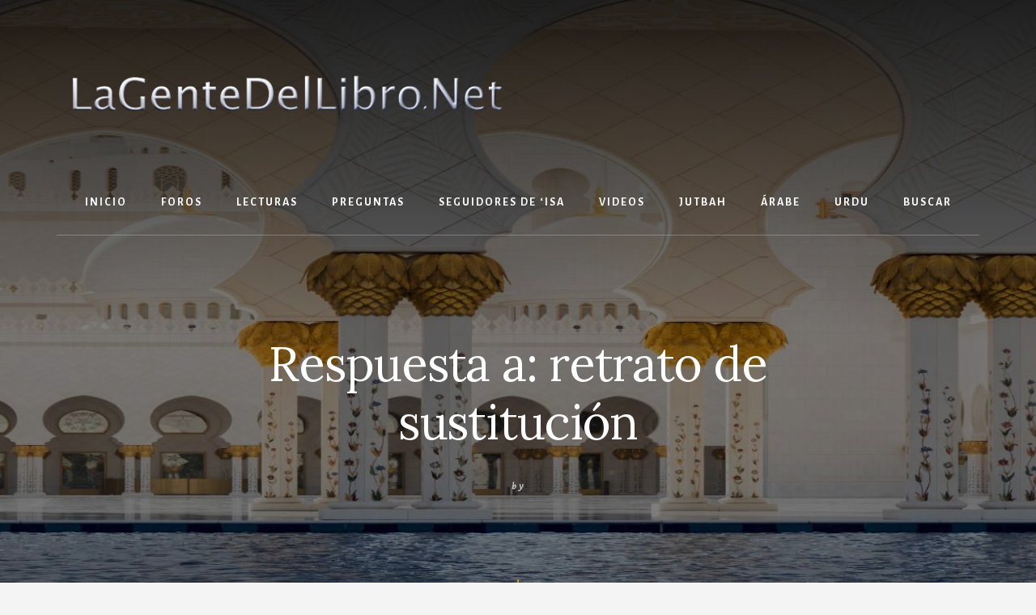

--- FILE ---
content_type: text/html; charset=UTF-8
request_url: https://lagentedellibro.net/forums/reply/5549/
body_size: 8027
content:
<!DOCTYPE html>
<html lang="es">
<head >
<meta charset="UTF-8" />
<meta name="viewport" content="width=device-width, initial-scale=1" />
<title>La Gente Del Libro</title>
<meta name='robots' content='max-image-preview:large' />
<link rel='dns-prefetch' href='//cdn.usefathom.com' />
<link rel='dns-prefetch' href='//fonts.googleapis.com' />
<link rel='dns-prefetch' href='//unpkg.com' />
<link href='https://fonts.gstatic.com' crossorigin rel='preconnect' />
<link rel="alternate" type="application/rss+xml" title="La Gente Del Libro &raquo; Feed" href="https://lagentedellibro.net/feed/" />
<link rel="alternate" type="application/rss+xml" title="La Gente Del Libro &raquo; Feed de los comentarios" href="https://lagentedellibro.net/comments/feed/" />
<link rel="alternate" title="oEmbed (JSON)" type="application/json+oembed" href="https://lagentedellibro.net/wp-json/oembed/1.0/embed?url=https%3A%2F%2Flagentedellibro.net%2Fforums%2Freply%2F5549%2F" />
<link rel="alternate" title="oEmbed (XML)" type="text/xml+oembed" href="https://lagentedellibro.net/wp-json/oembed/1.0/embed?url=https%3A%2F%2Flagentedellibro.net%2Fforums%2Freply%2F5549%2F&#038;format=xml" />
<link rel="canonical" href="https://lagentedellibro.net/forums/reply/5549/" />
<style id='wp-img-auto-sizes-contain-inline-css'>
img:is([sizes=auto i],[sizes^="auto," i]){contain-intrinsic-size:3000px 1500px}
/*# sourceURL=wp-img-auto-sizes-contain-inline-css */
</style>
<link rel='stylesheet' id='essence-pro-css' href='https://lagentedellibro.net/wp-content/themes/essence-pro/style.css?ver=1.5.4' media='all' />
<style id='essence-pro-inline-css'>


		.single .content .entry-content > p:first-of-type {
			font-size: 26px;
			letter-spacing: -0.7px;
		}

		

		a,
		h6,
		.gb-block-post-grid-title a:focus,
		.gb-block-post-grid-title a:hover,
		.entry-title a:focus,
		.entry-title a:hover,
		.menu-toggle:focus,
		.menu-toggle:hover,
		.off-screen-menu .genesis-nav-menu a:focus,
		.off-screen-menu .genesis-nav-menu a:hover,
		.off-screen-menu .current-menu-item > a,
		.sidebar .featured-content .entry-title a,
		.site-footer .current-menu-item > a,
		.site-footer .genesis-nav-menu a:focus,
		.site-footer .genesis-nav-menu a:hover,
		.sub-menu-toggle:focus,
		.sub-menu-toggle:hover {
			color: #bf9900;
		}

		a.button.text,
		a.more-link.button.text,
		button.text,
		input[type="button"].text,
		input[type="reset"].text,
		input[type="submit"].text,
		.gb-block-post-grid a.gb-block-post-grid-more-link,
		.more-link,
		.pagination a:focus,
		.pagination a:hover,
		.pagination .active a {
			border-color: #bf9900;
			color: #bf9900;
		}

		button,
		input[type="button"],
		input[type="reset"],
		input[type="submit"],
		.footer-cta::before,
		.button,
		.error404 .site-inner::before,
		.page .site-inner::before,
		.sidebar .enews-widget input[type="submit"],
		.single .site-inner::before,
		.site-container div.wpforms-container-full .wpforms-form input[type="submit"],
		.site-container div.wpforms-container-full .wpforms-form button[type="submit"]	{
			background-color: #bf9900;
			color: #000000;
		}

		@media only screen and (max-width: 1023px) {
			.genesis-responsive-menu .genesis-nav-menu a:focus,
			.genesis-responsive-menu .genesis-nav-menu a:hover {
				color: #bf9900;
			}
		}

		
/*# sourceURL=essence-pro-inline-css */
</style>
<style id='wp-emoji-styles-inline-css'>

	img.wp-smiley, img.emoji {
		display: inline !important;
		border: none !important;
		box-shadow: none !important;
		height: 1em !important;
		width: 1em !important;
		margin: 0 0.07em !important;
		vertical-align: -0.1em !important;
		background: none !important;
		padding: 0 !important;
	}
/*# sourceURL=wp-emoji-styles-inline-css */
</style>
<style id='wp-block-library-inline-css'>
:root{--wp-block-synced-color:#7a00df;--wp-block-synced-color--rgb:122,0,223;--wp-bound-block-color:var(--wp-block-synced-color);--wp-editor-canvas-background:#ddd;--wp-admin-theme-color:#007cba;--wp-admin-theme-color--rgb:0,124,186;--wp-admin-theme-color-darker-10:#006ba1;--wp-admin-theme-color-darker-10--rgb:0,107,160.5;--wp-admin-theme-color-darker-20:#005a87;--wp-admin-theme-color-darker-20--rgb:0,90,135;--wp-admin-border-width-focus:2px}@media (min-resolution:192dpi){:root{--wp-admin-border-width-focus:1.5px}}.wp-element-button{cursor:pointer}:root .has-very-light-gray-background-color{background-color:#eee}:root .has-very-dark-gray-background-color{background-color:#313131}:root .has-very-light-gray-color{color:#eee}:root .has-very-dark-gray-color{color:#313131}:root .has-vivid-green-cyan-to-vivid-cyan-blue-gradient-background{background:linear-gradient(135deg,#00d084,#0693e3)}:root .has-purple-crush-gradient-background{background:linear-gradient(135deg,#34e2e4,#4721fb 50%,#ab1dfe)}:root .has-hazy-dawn-gradient-background{background:linear-gradient(135deg,#faaca8,#dad0ec)}:root .has-subdued-olive-gradient-background{background:linear-gradient(135deg,#fafae1,#67a671)}:root .has-atomic-cream-gradient-background{background:linear-gradient(135deg,#fdd79a,#004a59)}:root .has-nightshade-gradient-background{background:linear-gradient(135deg,#330968,#31cdcf)}:root .has-midnight-gradient-background{background:linear-gradient(135deg,#020381,#2874fc)}:root{--wp--preset--font-size--normal:16px;--wp--preset--font-size--huge:42px}.has-regular-font-size{font-size:1em}.has-larger-font-size{font-size:2.625em}.has-normal-font-size{font-size:var(--wp--preset--font-size--normal)}.has-huge-font-size{font-size:var(--wp--preset--font-size--huge)}.has-text-align-center{text-align:center}.has-text-align-left{text-align:left}.has-text-align-right{text-align:right}.has-fit-text{white-space:nowrap!important}#end-resizable-editor-section{display:none}.aligncenter{clear:both}.items-justified-left{justify-content:flex-start}.items-justified-center{justify-content:center}.items-justified-right{justify-content:flex-end}.items-justified-space-between{justify-content:space-between}.screen-reader-text{border:0;clip-path:inset(50%);height:1px;margin:-1px;overflow:hidden;padding:0;position:absolute;width:1px;word-wrap:normal!important}.screen-reader-text:focus{background-color:#ddd;clip-path:none;color:#444;display:block;font-size:1em;height:auto;left:5px;line-height:normal;padding:15px 23px 14px;text-decoration:none;top:5px;width:auto;z-index:100000}html :where(.has-border-color){border-style:solid}html :where([style*=border-top-color]){border-top-style:solid}html :where([style*=border-right-color]){border-right-style:solid}html :where([style*=border-bottom-color]){border-bottom-style:solid}html :where([style*=border-left-color]){border-left-style:solid}html :where([style*=border-width]){border-style:solid}html :where([style*=border-top-width]){border-top-style:solid}html :where([style*=border-right-width]){border-right-style:solid}html :where([style*=border-bottom-width]){border-bottom-style:solid}html :where([style*=border-left-width]){border-left-style:solid}html :where(img[class*=wp-image-]){height:auto;max-width:100%}:where(figure){margin:0 0 1em}html :where(.is-position-sticky){--wp-admin--admin-bar--position-offset:var(--wp-admin--admin-bar--height,0px)}@media screen and (max-width:600px){html :where(.is-position-sticky){--wp-admin--admin-bar--position-offset:0px}}

/*# sourceURL=wp-block-library-inline-css */
</style><style id='global-styles-inline-css'>
:root{--wp--preset--aspect-ratio--square: 1;--wp--preset--aspect-ratio--4-3: 4/3;--wp--preset--aspect-ratio--3-4: 3/4;--wp--preset--aspect-ratio--3-2: 3/2;--wp--preset--aspect-ratio--2-3: 2/3;--wp--preset--aspect-ratio--16-9: 16/9;--wp--preset--aspect-ratio--9-16: 9/16;--wp--preset--color--black: #000000;--wp--preset--color--cyan-bluish-gray: #abb8c3;--wp--preset--color--white: #ffffff;--wp--preset--color--pale-pink: #f78da7;--wp--preset--color--vivid-red: #cf2e2e;--wp--preset--color--luminous-vivid-orange: #ff6900;--wp--preset--color--luminous-vivid-amber: #fcb900;--wp--preset--color--light-green-cyan: #7bdcb5;--wp--preset--color--vivid-green-cyan: #00d084;--wp--preset--color--pale-cyan-blue: #8ed1fc;--wp--preset--color--vivid-cyan-blue: #0693e3;--wp--preset--color--vivid-purple: #9b51e0;--wp--preset--color--theme-primary: #bf9900;--wp--preset--gradient--vivid-cyan-blue-to-vivid-purple: linear-gradient(135deg,rgb(6,147,227) 0%,rgb(155,81,224) 100%);--wp--preset--gradient--light-green-cyan-to-vivid-green-cyan: linear-gradient(135deg,rgb(122,220,180) 0%,rgb(0,208,130) 100%);--wp--preset--gradient--luminous-vivid-amber-to-luminous-vivid-orange: linear-gradient(135deg,rgb(252,185,0) 0%,rgb(255,105,0) 100%);--wp--preset--gradient--luminous-vivid-orange-to-vivid-red: linear-gradient(135deg,rgb(255,105,0) 0%,rgb(207,46,46) 100%);--wp--preset--gradient--very-light-gray-to-cyan-bluish-gray: linear-gradient(135deg,rgb(238,238,238) 0%,rgb(169,184,195) 100%);--wp--preset--gradient--cool-to-warm-spectrum: linear-gradient(135deg,rgb(74,234,220) 0%,rgb(151,120,209) 20%,rgb(207,42,186) 40%,rgb(238,44,130) 60%,rgb(251,105,98) 80%,rgb(254,248,76) 100%);--wp--preset--gradient--blush-light-purple: linear-gradient(135deg,rgb(255,206,236) 0%,rgb(152,150,240) 100%);--wp--preset--gradient--blush-bordeaux: linear-gradient(135deg,rgb(254,205,165) 0%,rgb(254,45,45) 50%,rgb(107,0,62) 100%);--wp--preset--gradient--luminous-dusk: linear-gradient(135deg,rgb(255,203,112) 0%,rgb(199,81,192) 50%,rgb(65,88,208) 100%);--wp--preset--gradient--pale-ocean: linear-gradient(135deg,rgb(255,245,203) 0%,rgb(182,227,212) 50%,rgb(51,167,181) 100%);--wp--preset--gradient--electric-grass: linear-gradient(135deg,rgb(202,248,128) 0%,rgb(113,206,126) 100%);--wp--preset--gradient--midnight: linear-gradient(135deg,rgb(2,3,129) 0%,rgb(40,116,252) 100%);--wp--preset--font-size--small: 16px;--wp--preset--font-size--medium: 20px;--wp--preset--font-size--large: 24px;--wp--preset--font-size--x-large: 42px;--wp--preset--font-size--normal: 20px;--wp--preset--font-size--larger: 28px;--wp--preset--spacing--20: 0.44rem;--wp--preset--spacing--30: 0.67rem;--wp--preset--spacing--40: 1rem;--wp--preset--spacing--50: 1.5rem;--wp--preset--spacing--60: 2.25rem;--wp--preset--spacing--70: 3.38rem;--wp--preset--spacing--80: 5.06rem;--wp--preset--shadow--natural: 6px 6px 9px rgba(0, 0, 0, 0.2);--wp--preset--shadow--deep: 12px 12px 50px rgba(0, 0, 0, 0.4);--wp--preset--shadow--sharp: 6px 6px 0px rgba(0, 0, 0, 0.2);--wp--preset--shadow--outlined: 6px 6px 0px -3px rgb(255, 255, 255), 6px 6px rgb(0, 0, 0);--wp--preset--shadow--crisp: 6px 6px 0px rgb(0, 0, 0);}:where(.is-layout-flex){gap: 0.5em;}:where(.is-layout-grid){gap: 0.5em;}body .is-layout-flex{display: flex;}.is-layout-flex{flex-wrap: wrap;align-items: center;}.is-layout-flex > :is(*, div){margin: 0;}body .is-layout-grid{display: grid;}.is-layout-grid > :is(*, div){margin: 0;}:where(.wp-block-columns.is-layout-flex){gap: 2em;}:where(.wp-block-columns.is-layout-grid){gap: 2em;}:where(.wp-block-post-template.is-layout-flex){gap: 1.25em;}:where(.wp-block-post-template.is-layout-grid){gap: 1.25em;}.has-black-color{color: var(--wp--preset--color--black) !important;}.has-cyan-bluish-gray-color{color: var(--wp--preset--color--cyan-bluish-gray) !important;}.has-white-color{color: var(--wp--preset--color--white) !important;}.has-pale-pink-color{color: var(--wp--preset--color--pale-pink) !important;}.has-vivid-red-color{color: var(--wp--preset--color--vivid-red) !important;}.has-luminous-vivid-orange-color{color: var(--wp--preset--color--luminous-vivid-orange) !important;}.has-luminous-vivid-amber-color{color: var(--wp--preset--color--luminous-vivid-amber) !important;}.has-light-green-cyan-color{color: var(--wp--preset--color--light-green-cyan) !important;}.has-vivid-green-cyan-color{color: var(--wp--preset--color--vivid-green-cyan) !important;}.has-pale-cyan-blue-color{color: var(--wp--preset--color--pale-cyan-blue) !important;}.has-vivid-cyan-blue-color{color: var(--wp--preset--color--vivid-cyan-blue) !important;}.has-vivid-purple-color{color: var(--wp--preset--color--vivid-purple) !important;}.has-black-background-color{background-color: var(--wp--preset--color--black) !important;}.has-cyan-bluish-gray-background-color{background-color: var(--wp--preset--color--cyan-bluish-gray) !important;}.has-white-background-color{background-color: var(--wp--preset--color--white) !important;}.has-pale-pink-background-color{background-color: var(--wp--preset--color--pale-pink) !important;}.has-vivid-red-background-color{background-color: var(--wp--preset--color--vivid-red) !important;}.has-luminous-vivid-orange-background-color{background-color: var(--wp--preset--color--luminous-vivid-orange) !important;}.has-luminous-vivid-amber-background-color{background-color: var(--wp--preset--color--luminous-vivid-amber) !important;}.has-light-green-cyan-background-color{background-color: var(--wp--preset--color--light-green-cyan) !important;}.has-vivid-green-cyan-background-color{background-color: var(--wp--preset--color--vivid-green-cyan) !important;}.has-pale-cyan-blue-background-color{background-color: var(--wp--preset--color--pale-cyan-blue) !important;}.has-vivid-cyan-blue-background-color{background-color: var(--wp--preset--color--vivid-cyan-blue) !important;}.has-vivid-purple-background-color{background-color: var(--wp--preset--color--vivid-purple) !important;}.has-black-border-color{border-color: var(--wp--preset--color--black) !important;}.has-cyan-bluish-gray-border-color{border-color: var(--wp--preset--color--cyan-bluish-gray) !important;}.has-white-border-color{border-color: var(--wp--preset--color--white) !important;}.has-pale-pink-border-color{border-color: var(--wp--preset--color--pale-pink) !important;}.has-vivid-red-border-color{border-color: var(--wp--preset--color--vivid-red) !important;}.has-luminous-vivid-orange-border-color{border-color: var(--wp--preset--color--luminous-vivid-orange) !important;}.has-luminous-vivid-amber-border-color{border-color: var(--wp--preset--color--luminous-vivid-amber) !important;}.has-light-green-cyan-border-color{border-color: var(--wp--preset--color--light-green-cyan) !important;}.has-vivid-green-cyan-border-color{border-color: var(--wp--preset--color--vivid-green-cyan) !important;}.has-pale-cyan-blue-border-color{border-color: var(--wp--preset--color--pale-cyan-blue) !important;}.has-vivid-cyan-blue-border-color{border-color: var(--wp--preset--color--vivid-cyan-blue) !important;}.has-vivid-purple-border-color{border-color: var(--wp--preset--color--vivid-purple) !important;}.has-vivid-cyan-blue-to-vivid-purple-gradient-background{background: var(--wp--preset--gradient--vivid-cyan-blue-to-vivid-purple) !important;}.has-light-green-cyan-to-vivid-green-cyan-gradient-background{background: var(--wp--preset--gradient--light-green-cyan-to-vivid-green-cyan) !important;}.has-luminous-vivid-amber-to-luminous-vivid-orange-gradient-background{background: var(--wp--preset--gradient--luminous-vivid-amber-to-luminous-vivid-orange) !important;}.has-luminous-vivid-orange-to-vivid-red-gradient-background{background: var(--wp--preset--gradient--luminous-vivid-orange-to-vivid-red) !important;}.has-very-light-gray-to-cyan-bluish-gray-gradient-background{background: var(--wp--preset--gradient--very-light-gray-to-cyan-bluish-gray) !important;}.has-cool-to-warm-spectrum-gradient-background{background: var(--wp--preset--gradient--cool-to-warm-spectrum) !important;}.has-blush-light-purple-gradient-background{background: var(--wp--preset--gradient--blush-light-purple) !important;}.has-blush-bordeaux-gradient-background{background: var(--wp--preset--gradient--blush-bordeaux) !important;}.has-luminous-dusk-gradient-background{background: var(--wp--preset--gradient--luminous-dusk) !important;}.has-pale-ocean-gradient-background{background: var(--wp--preset--gradient--pale-ocean) !important;}.has-electric-grass-gradient-background{background: var(--wp--preset--gradient--electric-grass) !important;}.has-midnight-gradient-background{background: var(--wp--preset--gradient--midnight) !important;}.has-small-font-size{font-size: var(--wp--preset--font-size--small) !important;}.has-medium-font-size{font-size: var(--wp--preset--font-size--medium) !important;}.has-large-font-size{font-size: var(--wp--preset--font-size--large) !important;}.has-x-large-font-size{font-size: var(--wp--preset--font-size--x-large) !important;}
/*# sourceURL=global-styles-inline-css */
</style>

<style id='classic-theme-styles-inline-css'>
/*! This file is auto-generated */
.wp-block-button__link{color:#fff;background-color:#32373c;border-radius:9999px;box-shadow:none;text-decoration:none;padding:calc(.667em + 2px) calc(1.333em + 2px);font-size:1.125em}.wp-block-file__button{background:#32373c;color:#fff;text-decoration:none}
/*# sourceURL=/wp-includes/css/classic-themes.min.css */
</style>
<link rel='stylesheet' id='bbp-default-css' href='https://lagentedellibro.net/wp-content/plugins/bbpress/templates/default/css/bbpress.min.css?ver=2.6.14' media='all' />
<link rel='stylesheet' id='ivory-search-styles-css' href='https://lagentedellibro.net/wp-content/plugins/add-search-to-menu/public/css/ivory-search.min.css?ver=5.5.14' media='all' />
<link rel='stylesheet' id='bsp-css' href='https://lagentedellibro.net/wp-content/plugins/bbp-style-pack/css/bspstyle.css?ver=1765223480' media='screen' />
<link rel='stylesheet' id='dashicons-css' href='https://lagentedellibro.net/wp-includes/css/dashicons.min.css?ver=35bd134105fe3b5aa1110e515c49e3a3' media='all' />
<link rel='stylesheet' id='essence-pro-fonts-css' href='https://fonts.googleapis.com/css?family=Alegreya+Sans%3A400%2C400i%2C700%7CLora%3A400%2C700&#038;display=swap&#038;ver=1.5.4' media='all' />
<link rel='stylesheet' id='ionicons-css' href='https://unpkg.com/ionicons@4.1.2/dist/css/ionicons.min.css?ver=1.5.4' media='all' />
<link rel='stylesheet' id='essence-pro-gutenberg-css' href='https://lagentedellibro.net/wp-content/themes/essence-pro/lib/gutenberg/front-end.css?ver=1.5.4' media='all' />
<style id='essence-pro-gutenberg-inline-css'>
.gb-block-post-grid .gb-post-grid-items .gb-block-post-grid-title a:hover {
	color: #bf9900;
}

.site-container .wp-block-button .wp-block-button__link {
	background-color: #bf9900;
}

.wp-block-button .wp-block-button__link:not(.has-background),
.wp-block-button .wp-block-button__link:not(.has-background):focus,
.wp-block-button .wp-block-button__link:not(.has-background):hover {
	color: #000000;
}

.site-container .wp-block-button.is-style-outline .wp-block-button__link {
	color: #bf9900;
}

.site-container .wp-block-button.is-style-outline .wp-block-button__link:focus,
.site-container .wp-block-button.is-style-outline .wp-block-button__link:hover {
	color: #e2bc23;
}		.site-container .has-small-font-size {
			font-size: 16px;
		}		.site-container .has-normal-font-size {
			font-size: 20px;
		}		.site-container .has-large-font-size {
			font-size: 24px;
		}		.site-container .has-larger-font-size {
			font-size: 28px;
		}		.site-container .has-theme-primary-color,
		.site-container .wp-block-button .wp-block-button__link.has-theme-primary-color,
		.site-container .wp-block-button.is-style-outline .wp-block-button__link.has-theme-primary-color {
			color: #bf9900;
		}

		.site-container .has-theme-primary-background-color,
		.site-container .wp-block-button .wp-block-button__link.has-theme-primary-background-color,
		.site-container .wp-block-pullquote.is-style-solid-color.has-theme-primary-background-color {
			background-color: #bf9900;
		}
/*# sourceURL=essence-pro-gutenberg-inline-css */
</style>
<script src="https://lagentedellibro.net/wp-includes/js/jquery/jquery.min.js?ver=3.7.1" id="jquery-core-js"></script>
<script src="https://lagentedellibro.net/wp-includes/js/jquery/jquery-migrate.min.js?ver=3.4.1" id="jquery-migrate-js"></script>
<script src="https://cdn.usefathom.com/script.js" id="fathom-snippet-js" defer data-wp-strategy="defer" data-site="IHJYVCMD"   data-no-minify></script>
<link rel="https://api.w.org/" href="https://lagentedellibro.net/wp-json/" /><link rel="EditURI" type="application/rsd+xml" title="RSD" href="https://lagentedellibro.net/xmlrpc.php?rsd" />
<script src="https://cdn.usefathom.com/script.js" data-site="IHJYVCMD" defer></script><style type="text/css">.header-hero { background-image: linear-gradient(0deg, rgba(0,0,0,0.5) 50%, rgba(0,0,0,0.85) 100%), url(https://lagentedellibro.net/wp-content/uploads/2018/06/martin-adams-60-2018.jpg); }</style><link rel="icon" href="https://lagentedellibro.net/wp-content/uploads/2022/04/cropped-LGdelL_ico2022-32x32.jpg" sizes="32x32" />
<link rel="icon" href="https://lagentedellibro.net/wp-content/uploads/2022/04/cropped-LGdelL_ico2022-192x192.jpg" sizes="192x192" />
<link rel="apple-touch-icon" href="https://lagentedellibro.net/wp-content/uploads/2022/04/cropped-LGdelL_ico2022-180x180.jpg" />
<meta name="msapplication-TileImage" content="https://lagentedellibro.net/wp-content/uploads/2022/04/cropped-LGdelL_ico2022-270x270.jpg" />
		<style id="wp-custom-css">
			.footer-widgets {
	background-color: #DA9355;
	clear: both;
	padding: 10px 5px 1px;
	text-align: center;
}

.footer-widgets .widget {
	margin-bottom: 0px;
}

.footer-widgets .wrap a,
.footer-widgets .wrap .entry-title a {
	color: #fff;
}


.footer-widgets a:hover,
.footer-widgets a:focus {
	text-decoration: underline;
}

.footer-widgets p:last-child,
.footer-widgets .widget:last-child {
	margin-bottom: 0;
}

.footer-widgets,
.footer-widgets p,
.footer-widgets .widget-title {
	color: #fff;
}

.footer-widgets .widget-title {
	font-size: 20px;
	font-size: 2rem;
	letter-spacing: 1px;
}

.site-footer {
	background-color: #DA9355;
        border-top: 1px solid #eee;
	font-size: 16px;
	font-size: 1.6rem;
	padding: .5% 5px;
	text-align: center;
}
.footer-cta .widget {
	background-color: #F5F5F5;
	box-shadow: 0 0px 0px 0 rgba(0,0,0,0.05);
	padding: 75px 100px 75px 100px;
	text-align: center;
}

.header-left {
    display: none;
	float: left;
	position: relative;
	width: 25%;
	z-index: 99;
}		</style>
					<style type="text/css">
					</style>
					<style type="text/css">
					</style>
		</head>
<body class="reply bbpress bbp-no-js wp-singular reply-template-default single single-reply postid-5549 wp-custom-logo wp-embed-responsive wp-theme-genesis wp-child-theme-essence-pro genesis custom-header header-image header-full-width full-width-content genesis-breadcrumbs-hidden header-menu no-off-screen-menu no-js" itemscope itemtype="https://schema.org/WebPage">
<script type="text/javascript" id="bbp-swap-no-js-body-class">
	document.body.className = document.body.className.replace( 'bbp-no-js', 'bbp-js' );
</script>

	<script>
	//<![CDATA[
	(function(){
		var c = document.body.classList;
		c.remove( 'no-js' );
		c.add( 'js' );
	})();
	//]]>
	</script>
	<div class="site-container"><ul class="genesis-skip-link"><li><a href="#hero-page-title" class="screen-reader-shortcut"> Skip to content</a></li></ul><div class="header-hero"><header class="site-header" itemscope itemtype="https://schema.org/WPHeader"><div class="wrap"><div class="header-left"><form class="search-form" method="get" action="https://lagentedellibro.net/" role="search" itemprop="potentialAction" itemscope itemtype="https://schema.org/SearchAction"><label class="search-form-label screen-reader-text" for="searchform-2">Search</label><input class="search-form-input" type="search" name="s" id="searchform-2" placeholder="Search" itemprop="query-input"><input class="search-form-submit" type="submit" value="Buscar"><meta content="https://lagentedellibro.net/?s={s}" itemprop="target"></form></div><div class="title-area"><a href="https://lagentedellibro.net/" class="custom-logo-link" rel="home"><img width="600" height="180" src="https://lagentedellibro.net/wp-content/uploads/2018/06/GenteLogoJune2018-1.png" class="custom-logo" alt="La Gente Del Libro" decoding="async" fetchpriority="high" srcset="https://lagentedellibro.net/wp-content/uploads/2018/06/GenteLogoJune2018-1.png 600w, https://lagentedellibro.net/wp-content/uploads/2018/06/GenteLogoJune2018-1-300x90.png 300w" sizes="(max-width: 600px) 100vw, 600px" /></a><p class="site-title" itemprop="headline">La Gente Del Libro</p><p class="site-description" itemprop="description">Siguiendo a &#039;Isa al-Masih por la Senda Recta</p></div><nav class="nav-primary" aria-label="Principal" itemscope itemtype="https://schema.org/SiteNavigationElement" id="genesis-nav-primary"><div class="wrap"><ul id="menu-junio2015" class="menu genesis-nav-menu menu-primary js-superfish"><li id="menu-item-2492" class="menu-item menu-item-type-post_type menu-item-object-page menu-item-home menu-item-has-children menu-item-2492"><a href="https://lagentedellibro.net/" itemprop="url"><span itemprop="name">Inicio</span></a>
<ul class="sub-menu">
	<li id="menu-item-2493" class="menu-item menu-item-type-post_type menu-item-object-page menu-item-2493"><a href="https://lagentedellibro.net/inicio/derechos-reservados/" itemprop="url"><span itemprop="name">Derechos Reservados</span></a></li>
	<li id="menu-item-2491" class="menu-item menu-item-type-post_type menu-item-object-page menu-item-2491"><a href="https://lagentedellibro.net/inicio/mapa-del-sitio/" itemprop="url"><span itemprop="name">Mapa del Sitio</span></a></li>
	<li id="menu-item-5582" class="menu-item menu-item-type-post_type menu-item-object-page menu-item-privacy-policy menu-item-5582"><a rel="privacy-policy" href="https://lagentedellibro.net/politica-de-privacidad/" itemprop="url"><span itemprop="name">Política de privacidad</span></a></li>
</ul>
</li>
<li id="menu-item-2494" class="menu-item menu-item-type-post_type menu-item-object-page menu-item-2494"><a href="https://lagentedellibro.net/foros/" itemprop="url"><span itemprop="name">Foros</span></a></li>
<li id="menu-item-2495" class="menu-item menu-item-type-post_type menu-item-object-page menu-item-has-children menu-item-2495"><a href="https://lagentedellibro.net/lecturas-sugeridas/" itemprop="url"><span itemprop="name">Lecturas</span></a>
<ul class="sub-menu">
	<li id="menu-item-2496" class="menu-item menu-item-type-post_type menu-item-object-page menu-item-2496"><a href="https://lagentedellibro.net/lecturas-sugeridas/lecturas01/" itemprop="url"><span itemprop="name">Lecturas01</span></a></li>
	<li id="menu-item-2497" class="menu-item menu-item-type-post_type menu-item-object-page menu-item-2497"><a href="https://lagentedellibro.net/lecturas-sugeridas/lecturas02/" itemprop="url"><span itemprop="name">Lecturas02</span></a></li>
	<li id="menu-item-2498" class="menu-item menu-item-type-post_type menu-item-object-page menu-item-2498"><a href="https://lagentedellibro.net/lecturas-sugeridas/lecturas03/" itemprop="url"><span itemprop="name">Lecturas03</span></a></li>
	<li id="menu-item-2501" class="menu-item menu-item-type-post_type menu-item-object-page menu-item-2501"><a href="https://lagentedellibro.net/lecturas-sugeridas/lecturas-04/" itemprop="url"><span itemprop="name">Lecturas04 – Introducción al Islam</span></a></li>
	<li id="menu-item-2502" class="menu-item menu-item-type-post_type menu-item-object-page menu-item-2502"><a href="https://lagentedellibro.net/lecturas-sugeridas/lecturas05/" itemprop="url"><span itemprop="name">Lecturas05 – La Familia</span></a></li>
	<li id="menu-item-2505" class="menu-item menu-item-type-post_type menu-item-object-page menu-item-2505"><a href="https://lagentedellibro.net/lecturas-sugeridas/lecturas06/" itemprop="url"><span itemprop="name">Lecturas06</span></a></li>
</ul>
</li>
<li id="menu-item-2536" class="menu-item menu-item-type-post_type menu-item-object-page menu-item-has-children menu-item-2536"><a href="https://lagentedellibro.net/preguntas/" itemprop="url"><span itemprop="name">Preguntas</span></a>
<ul class="sub-menu">
	<li id="menu-item-2537" class="menu-item menu-item-type-post_type menu-item-object-page menu-item-2537"><a href="https://lagentedellibro.net/preguntas01/" itemprop="url"><span itemprop="name">Preguntas01</span></a></li>
	<li id="menu-item-2538" class="menu-item menu-item-type-post_type menu-item-object-page menu-item-2538"><a href="https://lagentedellibro.net/preguntas02/" itemprop="url"><span itemprop="name">Preguntas02</span></a></li>
	<li id="menu-item-2541" class="menu-item menu-item-type-post_type menu-item-object-page menu-item-2541"><a href="https://lagentedellibro.net/preguntas03/" itemprop="url"><span itemprop="name">Preguntas03</span></a></li>
	<li id="menu-item-2542" class="menu-item menu-item-type-post_type menu-item-object-page menu-item-2542"><a href="https://lagentedellibro.net/preguntas04/" itemprop="url"><span itemprop="name">Preguntas04</span></a></li>
</ul>
</li>
<li id="menu-item-5533" class="menu-item menu-item-type-post_type menu-item-object-page menu-item-5533"><a href="https://lagentedellibro.net/seguidores-de-isa-2/" itemprop="url"><span itemprop="name">Seguidores de &#8216;Isa</span></a></li>
<li id="menu-item-2600" class="menu-item menu-item-type-post_type menu-item-object-page menu-item-has-children menu-item-2600"><a href="https://lagentedellibro.net/videos/" itemprop="url"><span itemprop="name">Videos</span></a>
<ul class="sub-menu">
	<li id="menu-item-2602" class="menu-item menu-item-type-post_type menu-item-object-page menu-item-2602"><a href="https://lagentedellibro.net/videos/videoslibrosanteriores/" itemprop="url"><span itemprop="name">Videos – Libros Anteriores</span></a></li>
	<li id="menu-item-2603" class="menu-item menu-item-type-post_type menu-item-object-page menu-item-2603"><a href="https://lagentedellibro.net/videos/videosgdell/" itemprop="url"><span itemprop="name">VideosGdelL</span></a></li>
	<li id="menu-item-4640" class="menu-item menu-item-type-post_type menu-item-object-page menu-item-4640"><a href="https://lagentedellibro.net/videos/jutbah-videos/" itemprop="url"><span itemprop="name">Jutbah (videos)</span></a></li>
</ul>
</li>
<li id="menu-item-2613" class="menu-item menu-item-type-post_type menu-item-object-page menu-item-2613"><a href="https://lagentedellibro.net/jutbah/" itemprop="url"><span itemprop="name">Jutbah</span></a></li>
<li id="menu-item-2622" class="menu-item menu-item-type-post_type menu-item-object-page menu-item-2622"><a href="https://lagentedellibro.net/%d8%a7%d9%84%d8%b9%d9%8e%d8%b1%d9%8e%d8%a8%d9%90%d9%8a%d8%a9%d9%8f/" itemprop="url"><span itemprop="name">Árabe</span></a></li>
<li id="menu-item-2623" class="menu-item menu-item-type-post_type menu-item-object-page menu-item-2623"><a href="https://lagentedellibro.net/urdu/" itemprop="url"><span itemprop="name">Urdu</span></a></li>
<li id="menu-item-6592" class="menu-item menu-item-type-post_type menu-item-object-page menu-item-6592"><a href="https://lagentedellibro.net/buscar/" itemprop="url"><span itemprop="name">Buscar</span></a></li>
</ul></div></nav></div></header><div class="hero-page-title" id="hero-page-title"><div class="wrap"><header class="entry-header"><h1 class="entry-title" itemprop="headline">Respuesta a: retrato de sustitución</h1>
<p class="entry-meta"> <time class="entry-time" itemprop="datePublished"></time> <i class="byline">by</i>   </p></header></div></div></div><div class="site-inner"><div class="content-sidebar-wrap"><main class="content" id="genesis-content"><article class="post-5549 reply type-reply status-publish entry" aria-label="Respuesta a: retrato de sustitución" itemref="hero-page-title" itemscope itemtype="https://schema.org/CreativeWork"><div class="entry-content" itemprop="text">
<div id="bbpress-forums" class="bbpress-wrapper">

	<div class="bbp-breadcrumb"><p><a href="https://lagentedellibro.net/forums/" class="bbp-breadcrumb-root">Foros</a> <span class="bbp-breadcrumb-sep">&rsaquo;</span> <a href="https://lagentedellibro.net/forums/forum/sobre-lecturas-2/" class="bbp-breadcrumb-forum">Sobre Lecturas</a> <span class="bbp-breadcrumb-sep">&rsaquo;</span> <a href="https://lagentedellibro.net/forums/forum/sobre-lecturas-2/lecturas-3/" class="bbp-breadcrumb-forum">Lecturas 3</a> <span class="bbp-breadcrumb-sep">&rsaquo;</span> <a href="https://lagentedellibro.net/forums/forum/sobre-lecturas-2/lecturas-3/isaias-53/" class="bbp-breadcrumb-forum">Isaías 53</a> <span class="bbp-breadcrumb-sep">&rsaquo;</span> <a href="https://lagentedellibro.net/forums/topic/retrato-de-sustitucion/" class="bbp-breadcrumb-topic">retrato de sustitución</a> <span class="bbp-breadcrumb-sep">&rsaquo;</span> <span class="bbp-breadcrumb-current">Respuesta a: retrato de sustitución</span></p></div>
	
	
		
<div id="post-5549" class="bbp-reply-header">
	<div class="bbp-meta">
		<span class="bbp-reply-post-date">19 marzo 2018 a las 14:42</span>

		
		<a href="https://lagentedellibro.net/forums/topic/retrato-de-sustitucion/#post-5549" class="bbp-reply-permalink">#5549</a>

		
		<span class="bbp-admin-links"></span>
		
	</div><!-- .bbp-meta -->
</div><!-- #post-5549 -->

<div class="loop-item--1 user-id-1 bbp-parent-forum-1138 bbp-parent-topic-1531 bbp-reply-position-2 even topic-author  post-5549 reply type-reply status-publish entry">
	<div class="bbp-reply-author">

		
		<a href="https://lagentedellibro.net/forums/users/danny-sherman/" title="Ver perfil de Salaam" class="bbp-author-link"><span  class="bbp-author-avatar"><img alt='Foto del avatar' src='https://lagentedellibro.net/wp-content/uploads/2015/02/SalaamPicID-80x80.jpg' srcset='https://lagentedellibro.net/wp-content/uploads/2015/02/SalaamPicID.jpg 2x' class='avatar avatar-80 photo' height='80' width='80' decoding='async'/></span><span  class="bbp-author-name">Salaam</span></a>
		
		<div class="tc_display"><ul></ul></div>
	</div><!-- .bbp-reply-author -->

	<div class="bbp-reply-content">

		
		<p>Al volver a leer esto, aprecio más y más el sacrificio de Isa al-Masih por mí.</p>

		
	</div><!-- .bbp-reply-content -->
</div><!-- .reply -->

	
	
</div>
</div></article></main></div></div><footer class="site-footer" itemscope itemtype="https://schema.org/WPFooter"><div class="wrap"><p>Desde 2004  •  Derechos Reservados &#xA9;&nbsp;2026</p></div></footer></div><script type="speculationrules">
{"prefetch":[{"source":"document","where":{"and":[{"href_matches":"/*"},{"not":{"href_matches":["/wp-*.php","/wp-admin/*","/wp-content/uploads/*","/wp-content/*","/wp-content/plugins/*","/wp-content/themes/essence-pro/*","/wp-content/themes/genesis/*","/*\\?(.+)"]}},{"not":{"selector_matches":"a[rel~=\"nofollow\"]"}},{"not":{"selector_matches":".no-prefetch, .no-prefetch a"}}]},"eagerness":"conservative"}]}
</script>
<script>document.body.classList.remove("no-js");</script><script>
document.addEventListener('click', function (event) {
  const link = event.target.closest('a');
  if (!link) return;
  const href = link.getAttribute('href');
  if (href && href.toLowerCase().endsWith('.pdf')) {
    fathom.trackEvent('PDF Download', {
      _value: 1
    });
  }
});
</script><script src="https://lagentedellibro.net/wp-content/plugins/bbpress/templates/default/js/editor.min.js?ver=2.6.14" id="bbpress-editor-js"></script>
<script src="https://lagentedellibro.net/wp-includes/js/hoverIntent.min.js?ver=1.10.2" id="hoverIntent-js"></script>
<script src="https://lagentedellibro.net/wp-content/themes/genesis/lib/js/menu/superfish.min.js?ver=1.7.10" id="superfish-js"></script>
<script src="https://lagentedellibro.net/wp-content/themes/genesis/lib/js/menu/superfish.args.min.js?ver=3.6.1" id="superfish-args-js"></script>
<script src="https://lagentedellibro.net/wp-content/themes/genesis/lib/js/skip-links.min.js?ver=3.6.1" id="skip-links-js"></script>
<script src="https://lagentedellibro.net/wp-content/themes/essence-pro/js/global.js?ver=1.5.4" id="global-js-js"></script>
<script id="essence-pro-responsive-menu-js-extra">
var genesis_responsive_menu = {"mainMenu":"Men\u00fa","menuIconClass":"ionicons-before ion-ios-menu","subMenu":"Submen\u00fa","subMenuIconClass":"ionicons-before ion-ios-arrow-down","menuClasses":{"combine":[".nav-primary",".nav-off-screen"],"others":[]}};
//# sourceURL=essence-pro-responsive-menu-js-extra
</script>
<script src="https://lagentedellibro.net/wp-content/themes/genesis/lib/js/menu/responsive-menus.min.js?ver=1.1.3" id="essence-pro-responsive-menu-js"></script>
<script src="https://lagentedellibro.net/wp-content/plugins/add-search-to-menu/public/js/ivory-search.min.js?ver=5.5.14" id="ivory-search-scripts-js"></script>
</body></html>
